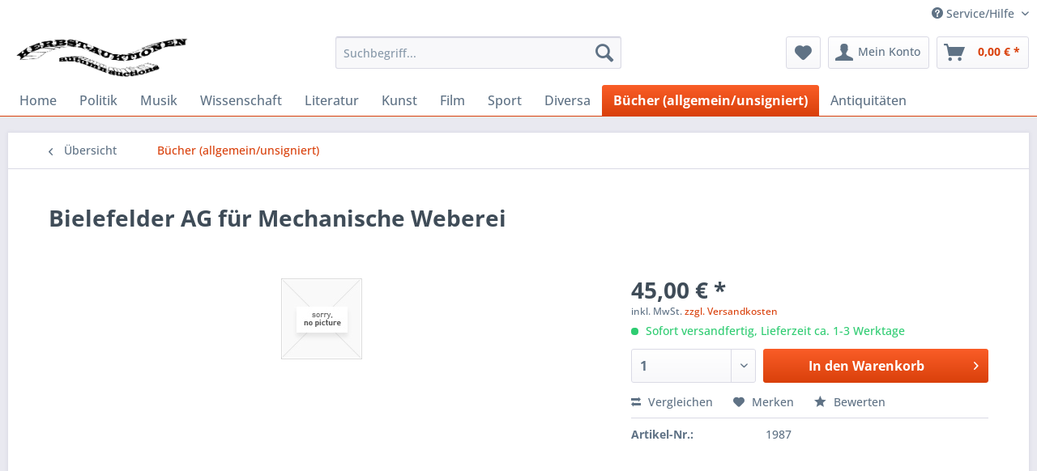

--- FILE ---
content_type: text/html; charset=UTF-8
request_url: https://www.herbst-auktionen.de/buecher-allgemeinunsigniert/1923/bielefelder-ag-fuer-mechanische-weberei
body_size: 10975
content:
<!DOCTYPE html> <html class="no-js" lang="de" itemscope="itemscope" itemtype="https://schema.org/WebPage"> <head> <meta charset="utf-8"> <meta name="author" content="" /> <meta name="robots" content="index,follow" /> <meta name="revisit-after" content="15 days" /> <meta name="keywords" content="Bielefelder AG für Mechanische Weberei,BÜCHER/Allgemein/Literatur/Nachschlagewerke/unsigniert/books/literature/livre/litterature/?????/??/libro" /> <meta name="description" content="BIELEFELDER AKTIENGESELLSCHAFT FÜR MECHANISCHE WEBEREI - 75 Jahre Bielefelder Aktiengesellschaft für Mechanische Weberei 1864 - 1939. [nach diesem Ti…" /> <meta property="og:type" content="product" /> <meta property="og:site_name" content="Herbst-Auktionen - Spezialantiquariat für Autographen" /> <meta property="og:url" content="https://www.herbst-auktionen.de/buecher-allgemeinunsigniert/1923/bielefelder-ag-fuer-mechanische-weberei" /> <meta property="og:title" content="Bielefelder AG für Mechanische Weberei" /> <meta property="og:description" content="BIELEFELDER AKTIENGESELLSCHAFT FÜR MECHANISCHE WEBEREI - 75 Jahre Bielefelder Aktiengesellschaft für Mechanische Weberei 1864 - 1939. [nach diesem…" /> <meta property="og:image" content="" /> <meta property="product:brand" content="Bücher (allgemein/unsigniert)" /> <meta property="product:price" content="45,00" /> <meta property="product:product_link" content="https://www.herbst-auktionen.de/buecher-allgemeinunsigniert/1923/bielefelder-ag-fuer-mechanische-weberei" /> <meta name="twitter:card" content="product" /> <meta name="twitter:site" content="Herbst-Auktionen - Spezialantiquariat für Autographen" /> <meta name="twitter:title" content="Bielefelder AG für Mechanische Weberei" /> <meta name="twitter:description" content="BIELEFELDER AKTIENGESELLSCHAFT FÜR MECHANISCHE WEBEREI - 75 Jahre Bielefelder Aktiengesellschaft für Mechanische Weberei 1864 - 1939. [nach diesem…" /> <meta name="twitter:image" content="" /> <meta itemprop="copyrightHolder" content="Herbst-Auktionen - Spezialantiquariat für Autographen" /> <meta itemprop="copyrightYear" content="2014" /> <meta itemprop="isFamilyFriendly" content="True" /> <meta itemprop="image" content="https://www.herbst-auktionen.de/media/image/6a/18/0b/logo.png" /> <meta name="viewport" content="width=device-width, initial-scale=1.0"> <meta name="mobile-web-app-capable" content="yes"> <meta name="apple-mobile-web-app-title" content="Herbst-Auktionen - Spezialantiquariat für Autographen"> <meta name="apple-mobile-web-app-capable" content="yes"> <meta name="apple-mobile-web-app-status-bar-style" content="default"> <link rel="apple-touch-icon-precomposed" href="/themes/Frontend/Responsive/frontend/_public/src/img/apple-touch-icon-precomposed.png"> <link rel="shortcut icon" href="https://www.herbst-auktionen.de/media/image/63/54/8c/favicon.png"> <meta name="msapplication-navbutton-color" content="#D9400B" /> <meta name="application-name" content="Herbst-Auktionen - Spezialantiquariat für Autographen" /> <meta name="msapplication-starturl" content="https://www.herbst-auktionen.de/" /> <meta name="msapplication-window" content="width=1024;height=768" /> <meta name="msapplication-TileImage" content="/themes/Frontend/Responsive/frontend/_public/src/img/win-tile-image.png"> <meta name="msapplication-TileColor" content="#D9400B"> <meta name="theme-color" content="#D9400B" /> <link rel="canonical" href="https://www.herbst-auktionen.de/buecher-allgemeinunsigniert/1923/bielefelder-ag-fuer-mechanische-weberei" /> <title itemprop="name">Bielefelder AG für Mechanische Weberei | Bücher (allgemein/unsigniert) | Herbst-Auktionen - Spezialantiquariat für Autographen</title> <link href="/web/cache/1728047608_9b0acdb3f123a735289801f0f5a7b744.css" media="all" rel="stylesheet" type="text/css" /> </head> <body class="is--ctl-detail is--act-index" > <div class="page-wrap"> <noscript class="noscript-main"> <div class="alert is--warning"> <div class="alert--icon"> <i class="icon--element icon--warning"></i> </div> <div class="alert--content"> Um Herbst-Auktionen&#x20;-&#x20;Spezialantiquariat&#x20;f&#xFC;r&#x20;Autographen in vollem Umfang nutzen zu k&ouml;nnen, empfehlen wir Ihnen Javascript in Ihrem Browser zu aktiveren. </div> </div> </noscript> <header class="header-main"> <div class="top-bar"> <div class="container block-group"> <nav class="top-bar--navigation block" role="menubar">   <div class="navigation--entry entry--compare is--hidden" role="menuitem" aria-haspopup="true" data-drop-down-menu="true">   </div> <div class="navigation--entry entry--service has--drop-down" role="menuitem" aria-haspopup="true" data-drop-down-menu="true"> <i class="icon--service"></i> Service/Hilfe <ul class="service--list is--rounded" role="menu"> <li class="service--entry" role="menuitem"> <a class="service--link" href="https://www.herbst-auktionen.de/hilfe/support" title="Hilfe / Support" > Hilfe / Support </a> </li> <li class="service--entry" role="menuitem"> <a class="service--link" href="https://www.herbst-auktionen.de/kontaktformular" title="Kontakt" target="_self"> Kontakt </a> </li> <li class="service--entry" role="menuitem"> <a class="service--link" href="https://www.herbst-auktionen.de/versand-und-zahlungsbedingungen" title="Versand und Zahlungsbedingungen" > Versand und Zahlungsbedingungen </a> </li> <li class="service--entry" role="menuitem"> <a class="service--link" href="https://www.herbst-auktionen.de/widerrufsrecht" title="Widerrufsrecht" > Widerrufsrecht </a> </li> <li class="service--entry" role="menuitem"> <a class="service--link" href="https://www.herbst-auktionen.de/datenschutz" title="Datenschutz" > Datenschutz </a> </li> <li class="service--entry" role="menuitem"> <a class="service--link" href="https://www.herbst-auktionen.de/agb" title="AGB" > AGB </a> </li> <li class="service--entry" role="menuitem"> <a class="service--link" href="https://www.herbst-auktionen.de/impressum" title="Impressum" > Impressum </a> </li> </ul> </div> </nav> </div> </div> <div class="container header--navigation"> <div class="logo-main block-group" role="banner"> <div class="logo--shop block"> <a class="logo--link" href="https://www.herbst-auktionen.de/" title="Herbst-Auktionen - Spezialantiquariat für Autographen - zur Startseite wechseln"> <picture> <source srcset="https://www.herbst-auktionen.de/media/image/6a/18/0b/logo.png" media="(min-width: 78.75em)"> <source srcset="https://www.herbst-auktionen.de/media/image/6a/18/0b/logo.png" media="(min-width: 64em)"> <source srcset="https://www.herbst-auktionen.de/media/image/6a/18/0b/logo.png" media="(min-width: 48em)"> <img srcset="https://www.herbst-auktionen.de/media/image/6a/18/0b/logo.png" alt="Herbst-Auktionen - Spezialantiquariat für Autographen - zur Startseite wechseln" /> </picture> </a> </div> </div> <nav class="shop--navigation block-group"> <ul class="navigation--list block-group" role="menubar"> <li class="navigation--entry entry--menu-left" role="menuitem"> <a class="entry--link entry--trigger btn is--icon-left" href="#offcanvas--left" data-offcanvas="true" data-offCanvasSelector=".sidebar-main" aria-label="Menü"> <i class="icon--menu"></i> Menü </a> </li> <li class="navigation--entry entry--search" role="menuitem" data-search="true" aria-haspopup="true" data-minLength="3"> <a class="btn entry--link entry--trigger" href="#show-hide--search" title="Suche anzeigen / schließen" aria-label="Suche anzeigen / schließen"> <i class="icon--search"></i> <span class="search--display">Suchen</span> </a> <form action="/search" method="get" class="main-search--form"> <input type="search" name="sSearch" aria-label="Suchbegriff..." class="main-search--field" autocomplete="off" autocapitalize="off" placeholder="Suchbegriff..." maxlength="30" /> <button type="submit" class="main-search--button" aria-label="Suchen"> <i class="icon--search"></i> <span class="main-search--text">Suchen</span> </button> <div class="form--ajax-loader">&nbsp;</div> </form> <div class="main-search--results"></div> </li>  <li class="navigation--entry entry--notepad" role="menuitem"> <a href="https://www.herbst-auktionen.de/note" title="Merkzettel" aria-label="Merkzettel" class="btn"> <i class="icon--heart"></i> </a> </li> <li class="navigation--entry entry--account" role="menuitem" data-offcanvas="true" data-offCanvasSelector=".account--dropdown-navigation"> <a href="https://www.herbst-auktionen.de/account" title="Mein Konto" aria-label="Mein Konto" class="btn is--icon-left entry--link account--link"> <i class="icon--account"></i> <span class="account--display"> Mein Konto </span> </a> </li> <li class="navigation--entry entry--cart" role="menuitem"> <a class="btn is--icon-left cart--link" href="https://www.herbst-auktionen.de/checkout/cart" title="Warenkorb" aria-label="Warenkorb"> <span class="cart--display"> Warenkorb </span> <span class="badge is--primary is--minimal cart--quantity is--hidden">0</span> <i class="icon--basket"></i> <span class="cart--amount"> 0,00&nbsp;&euro; * </span> </a> <div class="ajax-loader">&nbsp;</div> </li>  </ul> </nav> <div class="container--ajax-cart" data-collapse-cart="true" data-displayMode="offcanvas"></div> </div> </header> <nav class="navigation-main"> <div class="container" data-menu-scroller="true" data-listSelector=".navigation--list.container" data-viewPortSelector=".navigation--list-wrapper"> <div class="navigation--list-wrapper"> <ul class="navigation--list container" role="menubar" itemscope="itemscope" itemtype="https://schema.org/SiteNavigationElement"> <li class="navigation--entry is--home" role="menuitem"><a class="navigation--link is--first" href="https://www.herbst-auktionen.de/" title="Home" aria-label="Home" itemprop="url"><span itemprop="name">Home</span></a></li><li class="navigation--entry" role="menuitem"><a class="navigation--link" href="https://www.herbst-auktionen.de/politik/" title="Politik" aria-label="Politik" itemprop="url"><span itemprop="name">Politik</span></a></li><li class="navigation--entry" role="menuitem"><a class="navigation--link" href="https://www.herbst-auktionen.de/cat/index/sCategory/26" title="Musik" aria-label="Musik" itemprop="url"><span itemprop="name">Musik</span></a></li><li class="navigation--entry" role="menuitem"><a class="navigation--link" href="https://www.herbst-auktionen.de/wissenschaft/" title="Wissenschaft" aria-label="Wissenschaft" itemprop="url"><span itemprop="name">Wissenschaft</span></a></li><li class="navigation--entry" role="menuitem"><a class="navigation--link" href="https://www.herbst-auktionen.de/literatur/" title="Literatur" aria-label="Literatur" itemprop="url"><span itemprop="name">Literatur</span></a></li><li class="navigation--entry" role="menuitem"><a class="navigation--link" href="https://www.herbst-auktionen.de/cat/index/sCategory/50" title="Kunst" aria-label="Kunst" itemprop="url"><span itemprop="name">Kunst</span></a></li><li class="navigation--entry" role="menuitem"><a class="navigation--link" href="https://www.herbst-auktionen.de/film/" title="Film" aria-label="Film" itemprop="url"><span itemprop="name">Film</span></a></li><li class="navigation--entry" role="menuitem"><a class="navigation--link" href="https://www.herbst-auktionen.de/sport/" title="Sport" aria-label="Sport" itemprop="url"><span itemprop="name">Sport</span></a></li><li class="navigation--entry" role="menuitem"><a class="navigation--link" href="https://www.herbst-auktionen.de/diversa/" title="Diversa" aria-label="Diversa" itemprop="url"><span itemprop="name">Diversa</span></a></li><li class="navigation--entry is--active" role="menuitem"><a class="navigation--link is--active" href="https://www.herbst-auktionen.de/cat/index/sCategory/9" title="Bücher (allgemein/unsigniert)" aria-label="Bücher (allgemein/unsigniert)" itemprop="url"><span itemprop="name">Bücher (allgemein/unsigniert)</span></a></li><li class="navigation--entry" role="menuitem"><a class="navigation--link" href="https://www.herbst-auktionen.de/antiquitaeten/" title="Antiquitäten" aria-label="Antiquitäten" itemprop="url"><span itemprop="name">Antiquitäten</span></a></li> </ul> </div> <div class="advanced-menu" data-advanced-menu="true" data-hoverDelay=""> <div class="menu--container"> <div class="button-container"> <a href="https://www.herbst-auktionen.de/politik/" class="button--category" aria-label="Zur Kategorie Politik" title="Zur Kategorie Politik"> <i class="icon--arrow-right"></i> Zur Kategorie Politik </a> <span class="button--close"> <i class="icon--cross"></i> </span> </div> <div class="content--wrapper has--content"> <ul class="menu--list menu--level-0 columns--4" style="width: 100%;"> <li class="menu--list-item item--level-0" style="width: 100%"> <a href="https://www.herbst-auktionen.de/politik/deutschland/" class="menu--list-item-link" aria-label="Deutschland" title="Deutschland">Deutschland</a> </li> <li class="menu--list-item item--level-0" style="width: 100%"> <a href="https://www.herbst-auktionen.de/politik/drittes-reich/" class="menu--list-item-link" aria-label="Drittes Reich" title="Drittes Reich">Drittes Reich</a> </li> <li class="menu--list-item item--level-0" style="width: 100%"> <a href="https://www.herbst-auktionen.de/politik/b.r.d./" class="menu--list-item-link" aria-label="B.R.D." title="B.R.D.">B.R.D.</a> </li> <li class="menu--list-item item--level-0" style="width: 100%"> <a href="https://www.herbst-auktionen.de/politik/d.d.r./" class="menu--list-item-link" aria-label="D.D.R." title="D.D.R.">D.D.R.</a> </li> <li class="menu--list-item item--level-0" style="width: 100%"> <a href="https://www.herbst-auktionen.de/politik/internationale-politik/" class="menu--list-item-link" aria-label="Internationale Politik" title="Internationale Politik">Internationale Politik</a> </li> <li class="menu--list-item item--level-0" style="width: 100%"> <a href="https://www.herbst-auktionen.de/politik/kirche/" class="menu--list-item-link" aria-label="Kirche" title="Kirche">Kirche</a> </li> <li class="menu--list-item item--level-0" style="width: 100%"> <a href="https://www.herbst-auktionen.de/politik/internationales-militaer/" class="menu--list-item-link" aria-label="Internationales Militär" title="Internationales Militär">Internationales Militär</a> </li> </ul> </div> </div> <div class="menu--container"> <div class="button-container"> <a href="https://www.herbst-auktionen.de/cat/index/sCategory/26" class="button--category" aria-label="Zur Kategorie Musik" title="Zur Kategorie Musik"> <i class="icon--arrow-right"></i> Zur Kategorie Musik </a> <span class="button--close"> <i class="icon--cross"></i> </span> </div> </div> <div class="menu--container"> <div class="button-container"> <a href="https://www.herbst-auktionen.de/wissenschaft/" class="button--category" aria-label="Zur Kategorie Wissenschaft" title="Zur Kategorie Wissenschaft"> <i class="icon--arrow-right"></i> Zur Kategorie Wissenschaft </a> <span class="button--close"> <i class="icon--cross"></i> </span> </div> <div class="content--wrapper has--content"> <ul class="menu--list menu--level-0 columns--4" style="width: 100%;"> <li class="menu--list-item item--level-0" style="width: 100%"> <a href="https://www.herbst-auktionen.de/wissenschaft/wissenschaft-allgemein/" class="menu--list-item-link" aria-label="Wissenschaft (allgemein)" title="Wissenschaft (allgemein)">Wissenschaft (allgemein)</a> </li> <li class="menu--list-item item--level-0" style="width: 100%"> <a href="https://www.herbst-auktionen.de/wissenschaft/luftfahrt-raumfahrt/" class="menu--list-item-link" aria-label="Luftfahrt - Raumfahrt" title="Luftfahrt - Raumfahrt">Luftfahrt - Raumfahrt</a> </li> </ul> </div> </div> <div class="menu--container"> <div class="button-container"> <a href="https://www.herbst-auktionen.de/literatur/" class="button--category" aria-label="Zur Kategorie Literatur" title="Zur Kategorie Literatur"> <i class="icon--arrow-right"></i> Zur Kategorie Literatur </a> <span class="button--close"> <i class="icon--cross"></i> </span> </div> <div class="content--wrapper has--content"> <ul class="menu--list menu--level-0 columns--4" style="width: 100%;"> <li class="menu--list-item item--level-0" style="width: 100%"> <a href="https://www.herbst-auktionen.de/literatur/schriftsteller/" class="menu--list-item-link" aria-label="Schriftsteller" title="Schriftsteller">Schriftsteller</a> </li> <li class="menu--list-item item--level-0" style="width: 100%"> <a href="https://www.herbst-auktionen.de/literatur/widmungsexemplare/" class="menu--list-item-link" aria-label="Widmungsexemplare" title="Widmungsexemplare">Widmungsexemplare</a> </li> </ul> </div> </div> <div class="menu--container"> <div class="button-container"> <a href="https://www.herbst-auktionen.de/cat/index/sCategory/50" class="button--category" aria-label="Zur Kategorie Kunst" title="Zur Kategorie Kunst"> <i class="icon--arrow-right"></i> Zur Kategorie Kunst </a> <span class="button--close"> <i class="icon--cross"></i> </span> </div> <div class="content--wrapper has--content"> <ul class="menu--list menu--level-0 columns--4" style="width: 100%;"> <li class="menu--list-item item--level-0" style="width: 100%"> <a href="https://www.herbst-auktionen.de/kunst/kunst-allgemein/" class="menu--list-item-link" aria-label="Kunst (allgemein)" title="Kunst (allgemein)">Kunst (allgemein)</a> </li> <li class="menu--list-item item--level-0" style="width: 100%"> <a href="https://www.herbst-auktionen.de/kunst/mode-und-designer/" class="menu--list-item-link" aria-label="Mode und Designer" title="Mode und Designer">Mode und Designer</a> </li> <li class="menu--list-item item--level-0" style="width: 100%"> <a href="https://www.herbst-auktionen.de/kunst/original-oelgemaelde-aquarelle-radierungen-lithographien/" class="menu--list-item-link" aria-label="Original-Ölgemälde, Aquarelle, Radierungen, Lithographien" title="Original-Ölgemälde, Aquarelle, Radierungen, Lithographien">Original-Ölgemälde, Aquarelle, Radierungen, Lithographien</a> </li> <li class="menu--list-item item--level-0" style="width: 100%"> <a href="https://www.herbst-auktionen.de/kunst/fotografie-allgemein/" class="menu--list-item-link" aria-label="Fotografie (allgemein)" title="Fotografie (allgemein)">Fotografie (allgemein)</a> </li> <li class="menu--list-item item--level-0" style="width: 100%"> <a href="https://www.herbst-auktionen.de/kunst/zeichner-karikaturisten/" class="menu--list-item-link" aria-label="Zeichner &amp; Karikaturisten" title="Zeichner &amp; Karikaturisten">Zeichner & Karikaturisten</a> </li> </ul> </div> </div> <div class="menu--container"> <div class="button-container"> <a href="https://www.herbst-auktionen.de/film/" class="button--category" aria-label="Zur Kategorie Film" title="Zur Kategorie Film"> <i class="icon--arrow-right"></i> Zur Kategorie Film </a> <span class="button--close"> <i class="icon--cross"></i> </span> </div> <div class="content--wrapper has--content"> <ul class="menu--list menu--level-0 columns--4" style="width: 100%;"> <li class="menu--list-item item--level-0" style="width: 100%"> <a href="https://www.herbst-auktionen.de/film/theater-stummfilm/" class="menu--list-item-link" aria-label="Theater &amp; Stummfilm" title="Theater &amp; Stummfilm">Theater & Stummfilm</a> </li> <li class="menu--list-item item--level-0" style="width: 100%"> <a href="https://www.herbst-auktionen.de/film/ufa-film-ffv-und-ross-fotos-1925-45/" class="menu--list-item-link" aria-label="UFA FILM FFV und Ross FOTOS (1925-45)" title="UFA FILM FFV und Ross FOTOS (1925-45)">UFA FILM FFV und Ross FOTOS (1925-45)</a> </li> <li class="menu--list-item item--level-0" style="width: 100%"> <a href="https://www.herbst-auktionen.de/film/deutschsprachige-schauspieler/" class="menu--list-item-link" aria-label="Deutschsprachige Schauspieler" title="Deutschsprachige Schauspieler">Deutschsprachige Schauspieler</a> </li> <li class="menu--list-item item--level-0" style="width: 100%"> <a href="https://www.herbst-auktionen.de/film/internationale-schauspieler/" class="menu--list-item-link" aria-label="Internationale Schauspieler" title="Internationale Schauspieler">Internationale Schauspieler</a> </li> <li class="menu--list-item item--level-0" style="width: 100%"> <a href="https://www.herbst-auktionen.de/film/us-grossfotos-40/" class="menu--list-item-link" aria-label="US-Großfotos 4°" title="US-Großfotos 4°">US-Großfotos 4°</a> </li> </ul> </div> </div> <div class="menu--container"> <div class="button-container"> <a href="https://www.herbst-auktionen.de/sport/" class="button--category" aria-label="Zur Kategorie Sport" title="Zur Kategorie Sport"> <i class="icon--arrow-right"></i> Zur Kategorie Sport </a> <span class="button--close"> <i class="icon--cross"></i> </span> </div> <div class="content--wrapper has--content"> <ul class="menu--list menu--level-0 columns--4" style="width: 100%;"> <li class="menu--list-item item--level-0" style="width: 100%"> <a href="https://www.herbst-auktionen.de/sport/sport-allgemein/" class="menu--list-item-link" aria-label="Sport (allgemein)" title="Sport (allgemein)">Sport (allgemein)</a> </li> <li class="menu--list-item item--level-0" style="width: 100%"> <a href="https://www.herbst-auktionen.de/sport/fussball/" class="menu--list-item-link" aria-label="Fussball" title="Fussball">Fussball</a> </li> <li class="menu--list-item item--level-0" style="width: 100%"> <a href="https://www.herbst-auktionen.de/sport/rennsport/" class="menu--list-item-link" aria-label="Rennsport" title="Rennsport">Rennsport</a> </li> <li class="menu--list-item item--level-0" style="width: 100%"> <a href="https://www.herbst-auktionen.de/sport/boxen/" class="menu--list-item-link" aria-label="Boxen" title="Boxen">Boxen</a> </li> <li class="menu--list-item item--level-0" style="width: 100%"> <a href="https://www.herbst-auktionen.de/sport/tennis/" class="menu--list-item-link" aria-label="Tennis" title="Tennis">Tennis</a> </li> <li class="menu--list-item item--level-0" style="width: 100%"> <a href="https://www.herbst-auktionen.de/sport/reiten/" class="menu--list-item-link" aria-label="Reiten" title="Reiten">Reiten</a> </li> <li class="menu--list-item item--level-0" style="width: 100%"> <a href="https://www.herbst-auktionen.de/sport/skisport/" class="menu--list-item-link" aria-label="Skisport" title="Skisport">Skisport</a> </li> <li class="menu--list-item item--level-0" style="width: 100%"> <a href="https://www.herbst-auktionen.de/sport/wassersport-schwimmen/" class="menu--list-item-link" aria-label="Wassersport - Schwimmen" title="Wassersport - Schwimmen">Wassersport - Schwimmen</a> </li> <li class="menu--list-item item--level-0" style="width: 100%"> <a href="https://www.herbst-auktionen.de/sport/leichtathletik/" class="menu--list-item-link" aria-label="Leichtathletik" title="Leichtathletik">Leichtathletik</a> </li> </ul> </div> </div> <div class="menu--container"> <div class="button-container"> <a href="https://www.herbst-auktionen.de/diversa/" class="button--category" aria-label="Zur Kategorie Diversa" title="Zur Kategorie Diversa"> <i class="icon--arrow-right"></i> Zur Kategorie Diversa </a> <span class="button--close"> <i class="icon--cross"></i> </span> </div> <div class="content--wrapper has--content"> <ul class="menu--list menu--level-0 columns--4" style="width: 100%;"> <li class="menu--list-item item--level-0" style="width: 100%"> <a href="https://www.herbst-auktionen.de/diversa/diversa-allgemein/" class="menu--list-item-link" aria-label="Diversa (allgemein)" title="Diversa (allgemein)">Diversa (allgemein)</a> </li> <li class="menu--list-item item--level-0" style="width: 100%"> <a href="https://www.herbst-auktionen.de/diversa/finanziers/" class="menu--list-item-link" aria-label="Finanziers" title="Finanziers">Finanziers</a> </li> <li class="menu--list-item item--level-0" style="width: 100%"> <a href="https://www.herbst-auktionen.de/diversa/sex-porno-model-erotikdarsteller/" class="menu--list-item-link" aria-label="Sex-Porno-Model-Erotikdarsteller" title="Sex-Porno-Model-Erotikdarsteller">Sex-Porno-Model-Erotikdarsteller</a> </li> <li class="menu--list-item item--level-0" style="width: 100%"> <a href="https://www.herbst-auktionen.de/diversa/zirkus/" class="menu--list-item-link" aria-label="Zirkus" title="Zirkus">Zirkus</a> </li> </ul> </div> </div> <div class="menu--container"> <div class="button-container"> <a href="https://www.herbst-auktionen.de/cat/index/sCategory/9" class="button--category" aria-label="Zur Kategorie Bücher (allgemein/unsigniert)" title="Zur Kategorie Bücher (allgemein/unsigniert)"> <i class="icon--arrow-right"></i> Zur Kategorie Bücher (allgemein/unsigniert) </a> <span class="button--close"> <i class="icon--cross"></i> </span> </div> </div> <div class="menu--container"> <div class="button-container"> <a href="https://www.herbst-auktionen.de/antiquitaeten/" class="button--category" aria-label="Zur Kategorie Antiquitäten" title="Zur Kategorie Antiquitäten"> <i class="icon--arrow-right"></i> Zur Kategorie Antiquitäten </a> <span class="button--close"> <i class="icon--cross"></i> </span> </div> </div> </div> </div> </nav> <section class="content-main container block-group"> <nav class="content--breadcrumb block"> <a class="breadcrumb--button breadcrumb--link" href="https://www.herbst-auktionen.de/cat/index/sCategory/9" title="Übersicht"> <i class="icon--arrow-left"></i> <span class="breadcrumb--title">Übersicht</span> </a> <ul class="breadcrumb--list" role="menu" itemscope itemtype="https://schema.org/BreadcrumbList"> <li role="menuitem" class="breadcrumb--entry is--active" itemprop="itemListElement" itemscope itemtype="https://schema.org/ListItem"> <a class="breadcrumb--link" href="https://www.herbst-auktionen.de/cat/index/sCategory/9" title="Bücher (allgemein/unsigniert)" itemprop="item"> <link itemprop="url" href="https://www.herbst-auktionen.de/cat/index/sCategory/9" /> <span class="breadcrumb--title" itemprop="name">Bücher (allgemein/unsigniert)</span> </a> <meta itemprop="position" content="0" /> </li> </ul> </nav> <nav class="product--navigation"> <a href="#" class="navigation--link link--prev"> <div class="link--prev-button"> <span class="link--prev-inner">Zurück</span> </div> <div class="image--wrapper"> <div class="image--container"></div> </div> </a> <a href="#" class="navigation--link link--next"> <div class="link--next-button"> <span class="link--next-inner">Vor</span> </div> <div class="image--wrapper"> <div class="image--container"></div> </div> </a> </nav> <div class="content-main--inner"> <aside class="sidebar-main off-canvas"> <div class="navigation--smartphone"> <ul class="navigation--list "> <li class="navigation--entry entry--close-off-canvas"> <a href="#close-categories-menu" title="Menü schließen" class="navigation--link"> Menü schließen <i class="icon--arrow-right"></i> </a> </li> </ul> <div class="mobile--switches">   </div> </div> <div class="sidebar--categories-wrapper" data-subcategory-nav="true" data-mainCategoryId="3" data-categoryId="9" data-fetchUrl="/widgets/listing/getCategory/categoryId/9"> <div class="categories--headline navigation--headline"> Kategorien </div> <div class="sidebar--categories-navigation"> <ul class="sidebar--navigation categories--navigation navigation--list is--drop-down is--level0 is--rounded" role="menu"> <li class="navigation--entry has--sub-children" role="menuitem"> <a class="navigation--link link--go-forward" href="https://www.herbst-auktionen.de/politik/" data-categoryId="44" data-fetchUrl="/widgets/listing/getCategory/categoryId/44" title="Politik" > Politik <span class="is--icon-right"> <i class="icon--arrow-right"></i> </span> </a> </li> <li class="navigation--entry" role="menuitem"> <a class="navigation--link" href="https://www.herbst-auktionen.de/cat/index/sCategory/26" data-categoryId="26" data-fetchUrl="/widgets/listing/getCategory/categoryId/26" title="Musik" > Musik </a> </li> <li class="navigation--entry has--sub-children" role="menuitem"> <a class="navigation--link link--go-forward" href="https://www.herbst-auktionen.de/wissenschaft/" data-categoryId="52" data-fetchUrl="/widgets/listing/getCategory/categoryId/52" title="Wissenschaft" > Wissenschaft <span class="is--icon-right"> <i class="icon--arrow-right"></i> </span> </a> </li> <li class="navigation--entry has--sub-children" role="menuitem"> <a class="navigation--link link--go-forward" href="https://www.herbst-auktionen.de/literatur/" data-categoryId="56" data-fetchUrl="/widgets/listing/getCategory/categoryId/56" title="Literatur" > Literatur <span class="is--icon-right"> <i class="icon--arrow-right"></i> </span> </a> </li> <li class="navigation--entry has--sub-children" role="menuitem"> <a class="navigation--link link--go-forward" href="https://www.herbst-auktionen.de/cat/index/sCategory/50" data-categoryId="50" data-fetchUrl="/widgets/listing/getCategory/categoryId/50" title="Kunst" > Kunst <span class="is--icon-right"> <i class="icon--arrow-right"></i> </span> </a> </li> <li class="navigation--entry has--sub-children" role="menuitem"> <a class="navigation--link link--go-forward" href="https://www.herbst-auktionen.de/film/" data-categoryId="54" data-fetchUrl="/widgets/listing/getCategory/categoryId/54" title="Film" > Film <span class="is--icon-right"> <i class="icon--arrow-right"></i> </span> </a> </li> <li class="navigation--entry has--sub-children" role="menuitem"> <a class="navigation--link link--go-forward" href="https://www.herbst-auktionen.de/sport/" data-categoryId="48" data-fetchUrl="/widgets/listing/getCategory/categoryId/48" title="Sport" > Sport <span class="is--icon-right"> <i class="icon--arrow-right"></i> </span> </a> </li> <li class="navigation--entry has--sub-children" role="menuitem"> <a class="navigation--link link--go-forward" href="https://www.herbst-auktionen.de/diversa/" data-categoryId="13" data-fetchUrl="/widgets/listing/getCategory/categoryId/13" title="Diversa" > Diversa <span class="is--icon-right"> <i class="icon--arrow-right"></i> </span> </a> </li> <li class="navigation--entry is--active" role="menuitem"> <a class="navigation--link is--active" href="https://www.herbst-auktionen.de/cat/index/sCategory/9" data-categoryId="9" data-fetchUrl="/widgets/listing/getCategory/categoryId/9" title="Bücher (allgemein/unsigniert)" > Bücher (allgemein/unsigniert) </a> </li> <li class="navigation--entry" role="menuitem"> <a class="navigation--link" href="https://www.herbst-auktionen.de/antiquitaeten/" data-categoryId="58" data-fetchUrl="/widgets/listing/getCategory/categoryId/58" title="Antiquitäten" > Antiquitäten </a> </li> </ul> </div> <div class="shop-sites--container is--rounded"> <div class="shop-sites--headline navigation--headline"> Informationen </div> <ul class="shop-sites--navigation sidebar--navigation navigation--list is--drop-down is--level0" role="menu"> <li class="navigation--entry" role="menuitem"> <a class="navigation--link" href="https://www.herbst-auktionen.de/hilfe/support" title="Hilfe / Support" data-categoryId="2" data-fetchUrl="/widgets/listing/getCustomPage/pageId/2" > Hilfe / Support </a> </li> <li class="navigation--entry" role="menuitem"> <a class="navigation--link" href="https://www.herbst-auktionen.de/kontaktformular" title="Kontakt" data-categoryId="1" data-fetchUrl="/widgets/listing/getCustomPage/pageId/1" target="_self"> Kontakt </a> </li> <li class="navigation--entry" role="menuitem"> <a class="navigation--link" href="https://www.herbst-auktionen.de/versand-und-zahlungsbedingungen" title="Versand und Zahlungsbedingungen" data-categoryId="6" data-fetchUrl="/widgets/listing/getCustomPage/pageId/6" > Versand und Zahlungsbedingungen </a> </li> <li class="navigation--entry" role="menuitem"> <a class="navigation--link" href="https://www.herbst-auktionen.de/widerrufsrecht" title="Widerrufsrecht" data-categoryId="8" data-fetchUrl="/widgets/listing/getCustomPage/pageId/8" > Widerrufsrecht </a> </li> <li class="navigation--entry" role="menuitem"> <a class="navigation--link" href="https://www.herbst-auktionen.de/datenschutz" title="Datenschutz" data-categoryId="7" data-fetchUrl="/widgets/listing/getCustomPage/pageId/7" > Datenschutz </a> </li> <li class="navigation--entry" role="menuitem"> <a class="navigation--link" href="https://www.herbst-auktionen.de/agb" title="AGB" data-categoryId="4" data-fetchUrl="/widgets/listing/getCustomPage/pageId/4" > AGB </a> </li> <li class="navigation--entry" role="menuitem"> <a class="navigation--link" href="https://www.herbst-auktionen.de/impressum" title="Impressum" data-categoryId="3" data-fetchUrl="/widgets/listing/getCustomPage/pageId/3" > Impressum </a> </li> </ul> </div> </div> </aside> <div class="content--wrapper"> <div class="content product--details" itemscope itemtype="https://schema.org/Product" data-product-navigation="/widgets/listing/productNavigation" data-category-id="9" data-main-ordernumber="1987" data-ajax-wishlist="true" data-compare-ajax="true" data-ajax-variants-container="true"> <header class="product--header"> <div class="product--info"> <h1 class="product--title" itemprop="name"> Bielefelder AG für Mechanische Weberei </h1> <div class="product--rating-container"> <a href="#product--publish-comment" class="product--rating-link" rel="nofollow" title="Bewertung abgeben"> <span class="product--rating"> </span> </a> </div> </div> </header> <div class="product--detail-upper block-group"> <div class="product--image-container image-slider" > <div class="image-slider--container no--image no--thumbnails"> <div class="image-slider--slide"> <div class="image--box image-slider--item"> <span class="image--element" data-alt="Bielefelder AG für Mechanische Weberei"> <span class="image--media"> <img src="/themes/Frontend/Responsive/frontend/_public/src/img/no-picture.jpg" alt="Bielefelder AG für Mechanische Weberei" itemprop="image" /> </span> </span> </div> </div> </div> </div> <div class="product--buybox block"> <div class="is--hidden" itemprop="brand" itemtype="https://schema.org/Brand" itemscope> <meta itemprop="name" content="Bücher (allgemein/unsigniert)" /> </div> <div itemprop="offers" itemscope itemtype="https://schema.org/Offer" class="buybox--inner"> <meta itemprop="priceCurrency" content="EUR"/> <span itemprop="priceSpecification" itemscope itemtype="https://schema.org/PriceSpecification"> <meta itemprop="valueAddedTaxIncluded" content="true"/> </span> <meta itemprop="url" content="https://www.herbst-auktionen.de/buecher-allgemeinunsigniert/1923/bielefelder-ag-fuer-mechanische-weberei"/> <div class="product--price price--default"> <span class="price--content content--default"> <meta itemprop="price" content="45.00"> 45,00&nbsp;&euro; * </span> </div> <p class="product--tax" data-content="" data-modalbox="true" data-targetSelector="a" data-mode="ajax"> inkl. MwSt. <a title="Versandkosten" href="https://www.herbst-auktionen.de/versand-und-zahlungsbedingungen" style="text-decoration:underline">zzgl. Versandkosten</a> </p> <div class="product--delivery"> <link itemprop="availability" href="https://schema.org/InStock" /> <p class="delivery--information"> <span class="delivery--text delivery--text-available"> <i class="delivery--status-icon delivery--status-available"></i> Sofort versandfertig, Lieferzeit ca. 1-3 Werktage </span> </p> </div> <div class="product--configurator"> </div> <form name="sAddToBasket" method="post" action="https://www.herbst-auktionen.de/checkout/addArticle" class="buybox--form" data-add-article="true" data-eventName="submit" data-showModal="false" data-addArticleUrl="https://www.herbst-auktionen.de/checkout/ajaxAddArticleCart"> <input type="hidden" name="sActionIdentifier" value=""/> <input type="hidden" name="sAddAccessories" id="sAddAccessories" value=""/> <input type="hidden" name="sAdd" value="1987"/> <div class="buybox--button-container block-group"> <div class="buybox--quantity block"> <div class="select-field"> <select id="sQuantity" name="sQuantity" class="quantity--select"> <option value="1">1</option> </select> </div> </div> <button class="buybox--button block btn is--primary is--icon-right is--center is--large" name="In den Warenkorb"> <span class="buy-btn--cart-add">In den</span> <span class="buy-btn--cart-text">Warenkorb</span> <i class="icon--arrow-right"></i> </button> </div> </form> <nav class="product--actions"> <form action="https://www.herbst-auktionen.de/compare/add_article/articleID/1923" method="post" class="action--form"> <button type="submit" data-product-compare-add="true" title="Vergleichen" class="action--link action--compare"> <i class="icon--compare"></i> Vergleichen </button> </form> <form action="https://www.herbst-auktionen.de/note/add/ordernumber/1987" method="post" class="action--form"> <button type="submit" class="action--link link--notepad" title="Auf den Merkzettel" data-ajaxUrl="https://www.herbst-auktionen.de/note/ajaxAdd/ordernumber/1987" data-text="Gemerkt"> <i class="icon--heart"></i> <span class="action--text">Merken</span> </button> </form> <a href="#content--product-reviews" data-show-tab="true" class="action--link link--publish-comment" rel="nofollow" title="Bewertung abgeben"> <i class="icon--star"></i> Bewerten </a> </nav> </div> <ul class="product--base-info list--unstyled"> <li class="base-info--entry entry--sku"> <strong class="entry--label"> Artikel-Nr.: </strong> <meta itemprop="productID" content="1923"/> <span class="entry--content" itemprop="sku"> 1987 </span> </li> </ul> </div> </div> <div class="tab-menu--product"> <div class="tab--navigation"> <a href="#" class="tab--link" title="Beschreibung" data-tabName="description">Beschreibung</a> <a href="#" class="tab--link" title="Bewertungen" data-tabName="rating"> Bewertungen <span class="product--rating-count">0</span> </a> </div> <div class="tab--container-list"> <div class="tab--container"> <div class="tab--header"> <a href="#" class="tab--title" title="Beschreibung">Beschreibung</a> </div> <div class="tab--preview"> BIELEFELDER AKTIENGESELLSCHAFT FÜR MECHANISCHE WEBEREI - 75 Jahre Bielefelder Aktiengesellschaft...<a href="#" class="tab--link" title=" mehr"> mehr</a> </div> <div class="tab--content"> <div class="buttons--off-canvas"> <a href="#" title="Menü schließen" class="close--off-canvas"> <i class="icon--arrow-left"></i> Menü schließen </a> </div> <div class="content--description"> <div class="content--title"> Buchbeschreibung "Bielefelder AG für Mechanische Weberei" </div> <div class="product--description" itemprop="description"> BIELEFELDER AKTIENGESELLSCHAFT FÜR MECHANISCHE WEBEREI - 75 Jahre Bielefelder Aktiengesellschaft für Mechanische Weberei 1864 - 1939. [nach diesem Titel suchen] Bielefeld. 1939. 104, (5) Seiten. Mit zahlreichen meist ganzseitigen Fotografien u. einer faks. Firmenansicht von 1889. Geprägter OLwd.-Einband (Minimale Gebrauchsspuren. Sehr schönes Exemplar) 28x26 cm - BEILAGE : Überreichungskarte des Vorstandes für die Festschrift anlässlich des 75 jährigen Bestehens </div> <div class="content--title"> Weiterführende Links zu "Bielefelder AG für Mechanische Weberei" </div> <ul class="content--list list--unstyled"> <li class="list--entry"> <a href="https://www.herbst-auktionen.de/anfrage-formular?sInquiry=detail&sOrdernumber=1987" rel="nofollow" class="content--link link--contact" title="Fragen zum Artikel?"> <i class="icon--arrow-right"></i> Fragen zum Artikel? </a> </li> <li class="list--entry"> <a href="https://www.herbst-auktionen.de/buecher-allgemeinunsigniert/" target="_parent" class="content--link link--supplier" title="Weitere Artikel von Bücher (allgemein/unsigniert)"> <i class="icon--arrow-right"></i> Weitere Artikel von Bücher (allgemein/unsigniert) </a> </li> </ul> </div> </div> </div> <div class="tab--container"> <div class="tab--header"> <a href="#" class="tab--title" title="Bewertungen">Bewertungen</a> <span class="product--rating-count">0</span> </div> <div class="tab--preview"> Bewertungen lesen, schreiben und diskutieren...<a href="#" class="tab--link" title=" mehr"> mehr</a> </div> <div id="tab--product-comment" class="tab--content"> <div class="buttons--off-canvas"> <a href="#" title="Menü schließen" class="close--off-canvas"> <i class="icon--arrow-left"></i> Menü schließen </a> </div> <div class="content--product-reviews" id="detail--product-reviews"> <div class="content--title"> Kundenbewertungen für "Bielefelder AG für Mechanische Weberei" </div> <div class="review--form-container"> <div id="product--publish-comment" class="content--title"> Bewertung schreiben </div> <div class="alert is--warning is--rounded"> <div class="alert--icon"> <i class="icon--element icon--warning"></i> </div> <div class="alert--content"> Bewertungen werden nach Überprüfung freigeschaltet. </div> </div> <form method="post" action="https://www.herbst-auktionen.de/buecher-allgemeinunsigniert/1923/bielefelder-ag-fuer-mechanische-weberei?action=rating&amp;c=9#detail--product-reviews" class="content--form review--form"> <input name="sVoteName" type="text" value="" class="review--field" aria-label="Ihr Name" placeholder="Ihr Name" /> <input name="sVoteMail" type="email" value="" class="review--field" aria-label="Ihre E-Mail-Adresse" placeholder="Ihre E-Mail-Adresse*" required="required" aria-required="true" /> <input name="sVoteSummary" type="text" value="" id="sVoteSummary" class="review--field" aria-label="Zusammenfassung" placeholder="Zusammenfassung*" required="required" aria-required="true" /> <div class="field--select review--field select-field"> <select name="sVoteStars" aria-label="Bewertung abgeben"> <option value="10">10 sehr gut</option> <option value="9">9</option> <option value="8">8</option> <option value="7">7</option> <option value="6">6</option> <option value="5">5</option> <option value="4">4</option> <option value="3">3</option> <option value="2">2</option> <option value="1">1 sehr schlecht</option> </select> </div> <textarea name="sVoteComment" placeholder="Ihre Meinung" cols="3" rows="2" class="review--field" aria-label="Ihre Meinung"></textarea> <div class="review--captcha"> <div class="captcha--placeholder" data-src="/widgets/Captcha/refreshCaptcha"></div> <strong class="captcha--notice">Bitte geben Sie die Zeichenfolge in das nachfolgende Textfeld ein.</strong> <div class="captcha--code"> <input type="text" name="sCaptcha" class="review--field" required="required" aria-required="true" /> </div> </div> <p class="review--notice"> Die mit einem * markierten Felder sind Pflichtfelder. </p> <div class="review--actions"> <button type="submit" class="btn is--primary" name="Submit"> Speichern </button> </div> </form> </div> </div> </div> </div> </div> </div> <div class="tab-menu--cross-selling"> <div class="tab--navigation"> <a href="#content--similar-products" title="Ähnliche Artikel" class="tab--link">Ähnliche Artikel</a> <a href="#content--also-bought" title="Kunden kauften auch" class="tab--link">Kunden kauften auch</a> <a href="#content--customer-viewed" title="Kunden haben sich ebenfalls angesehen" class="tab--link">Kunden haben sich ebenfalls angesehen</a> </div> <div class="tab--container-list"> <div class="tab--container" data-tab-id="similar"> <div class="tab--header"> <a href="#" class="tab--title" title="Ähnliche Artikel">Ähnliche Artikel</a> </div> <div class="tab--content content--similar"> <div class="similar--content"> <div class="product-slider " data-initOnEvent="onShowContent-similar" data-product-slider="true"> <div class="product-slider--container"> <div class="product-slider--item"> <div class="product--box box--slider" data-page-index="" data-ordernumber="35761" data-category-id="9"> <div class="box--content is--rounded"> <div class="product--badges"> </div> <div class="product--info"> <a href="https://www.herbst-auktionen.de/literatur/widmungsexemplare/35510/kirsten-boie-1950-dr.-lehrerin-dt.-kinder-und-jugendbuchautorin-copy" title="KIRSTEN BOIE (1950) Dr., Lehrerin, dt. Kinder- und Jugendbuchautorin-Copy" class="product--image" > <span class="image--element"> <span class="image--media"> <img src="/themes/Frontend/Responsive/frontend/_public/src/img/no-picture.jpg" alt="KIRSTEN BOIE (1950) Dr., Lehrerin, dt. Kinder- und Jugendbuchautorin-Copy" title="KIRSTEN BOIE (1950) Dr., Lehrerin, dt. Kinder- und Jugendbuchautorin-Copy" /> </span> </span> </a> <a href="https://www.herbst-auktionen.de/literatur/widmungsexemplare/35510/kirsten-boie-1950-dr.-lehrerin-dt.-kinder-und-jugendbuchautorin-copy" class="product--title" title="KIRSTEN BOIE (1950) Dr., Lehrerin, dt. Kinder- und Jugendbuchautorin-Copy"> KIRSTEN BOIE (1950) Dr., Lehrerin, dt. Kinder-... </a> <div class="product--price-info"> <div class="price--unit" title="Inhalt"> </div> <div class="product--price"> <span class="price--default is--nowrap"> 38,00&nbsp;&euro; * </span> </div> </div> </div> </div> </div> </div> <div class="product-slider--item"> <div class="product--box box--slider" data-page-index="" data-ordernumber="39209" data-category-id="9"> <div class="box--content is--rounded"> <div class="product--badges"> </div> <div class="product--info"> <a href="https://www.herbst-auktionen.de/sport/tennis/38958/jakob-hlasek-jakub-hlasek-1964-schweizer-tennisspieler-copy" title="JAKOB HLASEK (Jakub Hlasek, 1964) Schweizer Tennisspieler-Copy" class="product--image" > <span class="image--element"> <span class="image--media"> <img src="/themes/Frontend/Responsive/frontend/_public/src/img/no-picture.jpg" alt="JAKOB HLASEK (Jakub Hlasek, 1964) Schweizer Tennisspieler-Copy" title="JAKOB HLASEK (Jakub Hlasek, 1964) Schweizer Tennisspieler-Copy" /> </span> </span> </a> <a href="https://www.herbst-auktionen.de/sport/tennis/38958/jakob-hlasek-jakub-hlasek-1964-schweizer-tennisspieler-copy" class="product--title" title="JAKOB HLASEK (Jakub Hlasek, 1964) Schweizer Tennisspieler-Copy"> JAKOB HLASEK (Jakub Hlasek, 1964) Schweizer... </a> <div class="product--price-info"> <div class="price--unit" title="Inhalt"> </div> <div class="product--price"> <span class="price--default is--nowrap"> 15,00&nbsp;&euro; * </span> </div> </div> </div> </div> </div> </div> <div class="product-slider--item"> <div class="product--box box--slider" data-page-index="" data-ordernumber="39592" data-category-id="9"> <div class="box--content is--rounded"> <div class="product--badges"> </div> <div class="product--info"> <a href="https://www.herbst-auktionen.de/film/deutschsprachige-schauspieler/39341/brigitte-krause-1929-2007-deutsche-schauspielerin-die-fast-20-jahre-zum-ensemble-der-defa-gehoerte-verheiratet-mit-dem-schauspieler-gerd-biewer-tochter-maxi-biewer-copy" title="BRIGITTE KRAUSE (1929-2007) deutsche Schauspielerin, die fast 20 Jahre zum Ensemble der DEFA gehörte, , verheiratet mit dem Schauspieler Gerd Biewer , Tochter Maxi Biewer-Copy" class="product--image" > <span class="image--element"> <span class="image--media"> <img src="/themes/Frontend/Responsive/frontend/_public/src/img/no-picture.jpg" alt="BRIGITTE KRAUSE (1929-2007) deutsche Schauspielerin, die fast 20 Jahre zum Ensemble der DEFA gehörte, , verheiratet mit dem Schauspieler Gerd Biewer , Tochter Maxi Biewer-Copy" title="BRIGITTE KRAUSE (1929-2007) deutsche Schauspielerin, die fast 20 Jahre zum Ensemble der DEFA gehörte, , verheiratet mit dem Schauspieler Gerd Biewer ,..." /> </span> </span> </a> <a href="https://www.herbst-auktionen.de/film/deutschsprachige-schauspieler/39341/brigitte-krause-1929-2007-deutsche-schauspielerin-die-fast-20-jahre-zum-ensemble-der-defa-gehoerte-verheiratet-mit-dem-schauspieler-gerd-biewer-tochter-maxi-biewer-copy" class="product--title" title="BRIGITTE KRAUSE (1929-2007) deutsche Schauspielerin, die fast 20 Jahre zum Ensemble der DEFA gehörte, , verheiratet mit dem Schauspieler Gerd Biewer , Tochter Maxi Biewer-Copy"> BRIGITTE KRAUSE (1929-2007) deutsche... </a> <div class="product--price-info"> <div class="price--unit" title="Inhalt"> </div> <div class="product--price"> <span class="price--default is--nowrap"> 28,00&nbsp;&euro; * </span> </div> </div> </div> </div> </div> </div> </div> </div> </div> </div> </div> <div class="tab--container" data-tab-id="alsobought"> <div class="tab--header"> <a href="#" class="tab--title" title="Kunden kauften auch">Kunden kauften auch</a> </div> <div class="tab--content content--also-bought"> </div> </div> <div class="tab--container" data-tab-id="alsoviewed"> <div class="tab--header"> <a href="#" class="tab--title" title="Kunden haben sich ebenfalls angesehen">Kunden haben sich ebenfalls angesehen</a> </div> <div class="tab--content content--also-viewed"> </div> </div> </div> </div> </div> </div> <div class="last-seen-products is--hidden" data-last-seen-products="true" data-productLimit="5"> <div class="last-seen-products--title"> Zuletzt angesehen </div> <div class="last-seen-products--slider product-slider" data-product-slider="true"> <div class="last-seen-products--container product-slider--container"></div> </div> </div> </div> </section> <footer class="footer-main"> <div class="container"> <div class="footer--columns block-group"> <div class="footer--column column--hotline is--first block"> <div class="column--headline">Service Hotline</div> <div class="column--content"> <p class="column--desc">Telefonische Unterst&uuml;tzung und Beratung unter:<br /><br /><a href="tel:+ 495231999240" class="footer--phone-link">05231 - 999240</a><br/>Mo-Fr, 14:00 - 19:00 Uhr</p> </div> </div> <div class="footer--column column--menu block"> <div class="column--headline">Shop Service</div> <nav class="column--navigation column--content"> <ul class="navigation--list" role="menu"> <li class="navigation--entry" role="menuitem"> <a class="navigation--link" href="https://www.herbst-auktionen.de/kontaktformular" title="Kontakt" target="_self"> Kontakt </a> </li> <li class="navigation--entry" role="menuitem"> <a class="navigation--link" href="https://www.herbst-auktionen.de/versand-und-zahlungsbedingungen" title="Versand und Zahlungsbedingungen"> Versand und Zahlungsbedingungen </a> </li> <li class="navigation--entry" role="menuitem"> <a class="navigation--link" href="https://www.herbst-auktionen.de/rueckgabe" title="Rückgabe" target="_self"> Rückgabe </a> </li> <li class="navigation--entry" role="menuitem"> <a class="navigation--link" href="https://www.herbst-auktionen.de/widerrufsrecht" title="Widerrufsrecht"> Widerrufsrecht </a> </li> <li class="navigation--entry" role="menuitem"> <a class="navigation--link" href="https://www.herbst-auktionen.de/agb" title="AGB"> AGB </a> </li> </ul> </nav> </div> <div class="footer--column column--menu block"> <div class="column--headline">Informationen</div> <nav class="column--navigation column--content"> <ul class="navigation--list" role="menu"> <li class="navigation--entry" role="menuitem"> <a class="navigation--link" href="https://www.herbst-auktionen.de/datenschutz" title="Datenschutz"> Datenschutz </a> </li> <li class="navigation--entry" role="menuitem"> <a class="navigation--link" href="https://www.herbst-auktionen.de/impressum" title="Impressum"> Impressum </a> </li> </ul> </nav> </div> </div> <div class="footer--bottom"> <div class="footer--vat-info"> <p class="vat-info--text"> * Alle Preise inkl. gesetzl. Mehrwertsteuer zzgl. <a title="Versandkosten" href="https://www.herbst-auktionen.de/versand-und-zahlungsbedingungen">Versandkosten</a> und ggf. Nachnahmegebühren, wenn nicht anders beschrieben </p> </div> <div class="container footer-minimal"> <div class="footer--service-menu"> <ul class="service--list is--rounded" role="menu"> <li class="service--entry" role="menuitem"> <a class="service--link" href="https://www.herbst-auktionen.de/hilfe/support" title="Hilfe / Support" > Hilfe / Support </a> </li> <li class="service--entry" role="menuitem"> <a class="service--link" href="https://www.herbst-auktionen.de/kontaktformular" title="Kontakt" target="_self"> Kontakt </a> </li> <li class="service--entry" role="menuitem"> <a class="service--link" href="https://www.herbst-auktionen.de/versand-und-zahlungsbedingungen" title="Versand und Zahlungsbedingungen" > Versand und Zahlungsbedingungen </a> </li> <li class="service--entry" role="menuitem"> <a class="service--link" href="https://www.herbst-auktionen.de/widerrufsrecht" title="Widerrufsrecht" > Widerrufsrecht </a> </li> <li class="service--entry" role="menuitem"> <a class="service--link" href="https://www.herbst-auktionen.de/datenschutz" title="Datenschutz" > Datenschutz </a> </li> <li class="service--entry" role="menuitem"> <a class="service--link" href="https://www.herbst-auktionen.de/agb" title="AGB" > AGB </a> </li> <li class="service--entry" role="menuitem"> <a class="service--link" href="https://www.herbst-auktionen.de/impressum" title="Impressum" > Impressum </a> </li> </ul> </div> </div> <div class="footer--copyright"> Copyright &copy; Herbst-Auktionen - Alle Rechte vorbehalten </div> <div class="footer--logo"> <i class="icon--shopware"></i> </div> </div> </div> </footer> </div> <script id="footer--js-inline">
var timeNow = 1764962292;
var secureShop = true;
var asyncCallbacks = [];
document.asyncReady = function (callback) {
asyncCallbacks.push(callback);
};
var controller = controller || {"home":"https:\/\/www.herbst-auktionen.de\/","vat_check_enabled":"","vat_check_required":"","register":"https:\/\/www.herbst-auktionen.de\/register","checkout":"https:\/\/www.herbst-auktionen.de\/checkout","ajax_search":"https:\/\/www.herbst-auktionen.de\/ajax_search","ajax_cart":"https:\/\/www.herbst-auktionen.de\/checkout\/ajaxCart","ajax_validate":"https:\/\/www.herbst-auktionen.de\/register","ajax_add_article":"https:\/\/www.herbst-auktionen.de\/checkout\/addArticle","ajax_listing":"\/widgets\/listing\/listingCount","ajax_cart_refresh":"https:\/\/www.herbst-auktionen.de\/checkout\/ajaxAmount","ajax_address_selection":"https:\/\/www.herbst-auktionen.de\/address\/ajaxSelection","ajax_address_editor":"https:\/\/www.herbst-auktionen.de\/address\/ajaxEditor"};
var snippets = snippets || { "noCookiesNotice": "Es wurde festgestellt, dass Cookies in Ihrem Browser deaktiviert sind. Um Herbst\x2DAuktionen\x20\x2D\x20Spezialantiquariat\x20f\u00FCr\x20Autographen in vollem Umfang nutzen zu k\u00f6nnen, empfehlen wir Ihnen, Cookies in Ihrem Browser zu aktiveren." };
var themeConfig = themeConfig || {"offcanvasOverlayPage":true};
var lastSeenProductsConfig = lastSeenProductsConfig || {"baseUrl":"","shopId":1,"noPicture":"\/themes\/Frontend\/Responsive\/frontend\/_public\/src\/img\/no-picture.jpg","productLimit":"5","currentArticle":{"articleId":1923,"linkDetailsRewritten":"https:\/\/www.herbst-auktionen.de\/buecher-allgemeinunsigniert\/1923\/bielefelder-ag-fuer-mechanische-weberei?c=9","articleName":"Bielefelder AG f\u00fcr Mechanische Weberei","imageTitle":null,"images":[]}};
var csrfConfig = csrfConfig || {"generateUrl":"\/csrftoken","basePath":"\/","shopId":1};
var statisticDevices = [
{ device: 'mobile', enter: 0, exit: 767 },
{ device: 'tablet', enter: 768, exit: 1259 },
{ device: 'desktop', enter: 1260, exit: 5160 }
];
var cookieRemoval = cookieRemoval || 0;
</script> <script>
var datePickerGlobalConfig = datePickerGlobalConfig || {
locale: {
weekdays: {
shorthand: ['So', 'Mo', 'Di', 'Mi', 'Do', 'Fr', 'Sa'],
longhand: ['Sonntag', 'Montag', 'Dienstag', 'Mittwoch', 'Donnerstag', 'Freitag', 'Samstag']
},
months: {
shorthand: ['Jan', 'Feb', 'Mär', 'Apr', 'Mai', 'Jun', 'Jul', 'Aug', 'Sep', 'Okt', 'Nov', 'Dez'],
longhand: ['Januar', 'Februar', 'März', 'April', 'Mai', 'Juni', 'Juli', 'August', 'September', 'Oktober', 'November', 'Dezember']
},
firstDayOfWeek: 1,
weekAbbreviation: 'KW',
rangeSeparator: ' bis ',
scrollTitle: 'Zum Wechseln scrollen',
toggleTitle: 'Zum Öffnen klicken',
daysInMonth: [31, 28, 31, 30, 31, 30, 31, 31, 30, 31, 30, 31]
},
dateFormat: 'Y-m-d',
timeFormat: ' H:i:S',
altFormat: 'j. F Y',
altTimeFormat: ' - H:i'
};
</script> <iframe id="refresh-statistics" width="0" height="0" style="display:none;"></iframe> <script>
/**
* @returns { boolean }
*/
function hasCookiesAllowed () {
if (window.cookieRemoval === 0) {
return true;
}
if (window.cookieRemoval === 1) {
if (document.cookie.indexOf('cookiePreferences') !== -1) {
return true;
}
return document.cookie.indexOf('cookieDeclined') === -1;
}
/**
* Must be cookieRemoval = 2, so only depends on existence of `allowCookie`
*/
return document.cookie.indexOf('allowCookie') !== -1;
}
/**
* @returns { boolean }
*/
function isDeviceCookieAllowed () {
var cookiesAllowed = hasCookiesAllowed();
if (window.cookieRemoval !== 1) {
return cookiesAllowed;
}
return cookiesAllowed && document.cookie.indexOf('"name":"x-ua-device","active":true') !== -1;
}
function isSecure() {
return window.secureShop !== undefined && window.secureShop === true;
}
(function(window, document) {
var par = document.location.search.match(/sPartner=([^&])+/g),
pid = (par && par[0]) ? par[0].substring(9) : null,
cur = document.location.protocol + '//' + document.location.host,
ref = document.referrer.indexOf(cur) === -1 ? document.referrer : null,
url = "/widgets/index/refreshStatistic",
pth = document.location.pathname.replace("https://www.herbst-auktionen.de/", "/");
url += url.indexOf('?') === -1 ? '?' : '&';
url += 'requestPage=' + encodeURIComponent(pth);
url += '&requestController=' + encodeURI("detail");
if(pid) { url += '&partner=' + pid; }
if(ref) { url += '&referer=' + encodeURIComponent(ref); }
url += '&articleId=' + encodeURI("1923");
if (isDeviceCookieAllowed()) {
var i = 0,
device = 'desktop',
width = window.innerWidth,
breakpoints = window.statisticDevices;
if (typeof width !== 'number') {
width = (document.documentElement.clientWidth !== 0) ? document.documentElement.clientWidth : document.body.clientWidth;
}
for (; i < breakpoints.length; i++) {
if (width >= ~~(breakpoints[i].enter) && width <= ~~(breakpoints[i].exit)) {
device = breakpoints[i].device;
}
}
document.cookie = 'x-ua-device=' + device + '; path=/' + (isSecure() ? '; secure;' : '');
}
document
.getElementById('refresh-statistics')
.src = url;
})(window, document);
</script> <script async src="/web/cache/1728047608_9b0acdb3f123a735289801f0f5a7b744.js" id="main-script"></script> <script>
/**
* Wrap the replacement code into a function to call it from the outside to replace the method when necessary
*/
var replaceAsyncReady = window.replaceAsyncReady = function() {
document.asyncReady = function (callback) {
if (typeof callback === 'function') {
window.setTimeout(callback.apply(document), 0);
}
};
};
document.getElementById('main-script').addEventListener('load', function() {
if (!asyncCallbacks) {
return false;
}
for (var i = 0; i < asyncCallbacks.length; i++) {
if (typeof asyncCallbacks[i] === 'function') {
asyncCallbacks[i].call(document);
}
}
replaceAsyncReady();
});
</script> </body> </html>